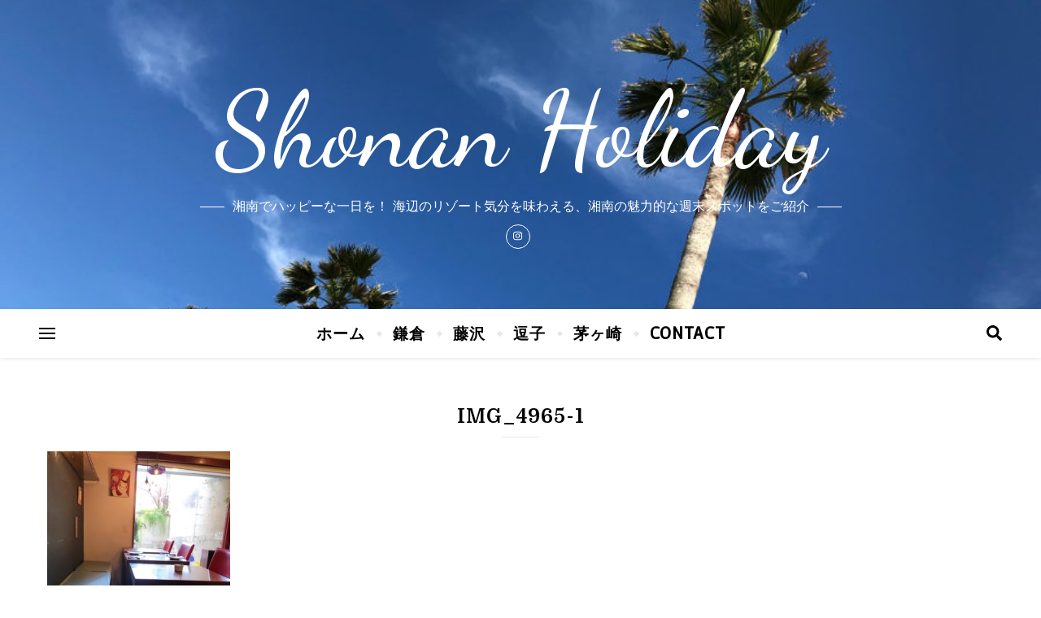

--- FILE ---
content_type: text/html; charset=UTF-8
request_url: https://shonan-holiday.jp/bistro-for-casual-french/img_4965-1/
body_size: 15541
content:
<!DOCTYPE html><html dir="ltr" lang="ja"><head>  <script>(function(w,d,s,l,i){w[l]=w[l]||[];w[l].push({'gtm.start':
new Date().getTime(),event:'gtm.js'});var f=d.getElementsByTagName(s)[0],
j=d.createElement(s),dl=l!='dataLayer'?'&l='+l:'';j.async=true;j.src=
'https://www.googletagmanager.com/gtm.js?id='+i+dl;f.parentNode.insertBefore(j,f);
})(window,document,'script','dataLayer','GTM-5DSRMVQ');</script> <meta charset="UTF-8"><meta name="viewport" content="width=device-width, initial-scale=1.0, maximum-scale=1.0, user-scalable=no" /><title>IMG_4965-1 | Shonan Holiday</title><meta name="robots" content="max-image-preview:large" /><meta name="author" content="mari"/><link rel="canonical" href="https://shonan-holiday.jp/bistro-for-casual-french/img_4965-1/" /><meta name="generator" content="All in One SEO (AIOSEO) 4.9.3" /> <script type="application/ld+json" class="aioseo-schema">{"@context":"https:\/\/schema.org","@graph":[{"@type":"BreadcrumbList","@id":"https:\/\/shonan-holiday.jp\/bistro-for-casual-french\/img_4965-1\/#breadcrumblist","itemListElement":[{"@type":"ListItem","@id":"https:\/\/shonan-holiday.jp#listItem","position":1,"name":"Home","item":"https:\/\/shonan-holiday.jp","nextItem":{"@type":"ListItem","@id":"https:\/\/shonan-holiday.jp\/bistro-for-casual-french\/img_4965-1\/#listItem","name":"IMG_4965-1"}},{"@type":"ListItem","@id":"https:\/\/shonan-holiday.jp\/bistro-for-casual-french\/img_4965-1\/#listItem","position":2,"name":"IMG_4965-1","previousItem":{"@type":"ListItem","@id":"https:\/\/shonan-holiday.jp#listItem","name":"Home"}}]},{"@type":"ItemPage","@id":"https:\/\/shonan-holiday.jp\/bistro-for-casual-french\/img_4965-1\/#itempage","url":"https:\/\/shonan-holiday.jp\/bistro-for-casual-french\/img_4965-1\/","name":"IMG_4965-1 | Shonan Holiday","inLanguage":"ja","isPartOf":{"@id":"https:\/\/shonan-holiday.jp\/#website"},"breadcrumb":{"@id":"https:\/\/shonan-holiday.jp\/bistro-for-casual-french\/img_4965-1\/#breadcrumblist"},"author":{"@id":"https:\/\/shonan-holiday.jp\/author\/mari\/#author"},"creator":{"@id":"https:\/\/shonan-holiday.jp\/author\/mari\/#author"},"datePublished":"2019-12-15T22:15:44+09:00","dateModified":"2019-12-15T22:15:44+09:00"},{"@type":"Person","@id":"https:\/\/shonan-holiday.jp\/#person","name":"mari","image":{"@type":"ImageObject","@id":"https:\/\/shonan-holiday.jp\/bistro-for-casual-french\/img_4965-1\/#personImage","url":"https:\/\/secure.gravatar.com\/avatar\/7e47a2eb498a13df6b8ac3b866b05e6332532b84b29afc44466ad18e54d0f776?s=96&d=mm&r=g","width":96,"height":96,"caption":"mari"}},{"@type":"Person","@id":"https:\/\/shonan-holiday.jp\/author\/mari\/#author","url":"https:\/\/shonan-holiday.jp\/author\/mari\/","name":"mari","image":{"@type":"ImageObject","@id":"https:\/\/shonan-holiday.jp\/bistro-for-casual-french\/img_4965-1\/#authorImage","url":"https:\/\/secure.gravatar.com\/avatar\/7e47a2eb498a13df6b8ac3b866b05e6332532b84b29afc44466ad18e54d0f776?s=96&d=mm&r=g","width":96,"height":96,"caption":"mari"}},{"@type":"WebSite","@id":"https:\/\/shonan-holiday.jp\/#website","url":"https:\/\/shonan-holiday.jp\/","name":"Shonan Holiday","description":"\u6e58\u5357\u3067\u30cf\u30c3\u30d4\u30fc\u306a\u4e00\u65e5\u3092\uff01 \u6d77\u8fba\u306e\u30ea\u30be\u30fc\u30c8\u6c17\u5206\u3092\u5473\u308f\u3048\u308b\u3001\u6e58\u5357\u306e\u9b45\u529b\u7684\u306a\u9031\u672b\u30b9\u30dd\u30c3\u30c8\u3092\u3054\u7d39\u4ecb","inLanguage":"ja","publisher":{"@id":"https:\/\/shonan-holiday.jp\/#person"}}]}</script> <link rel='dns-prefetch' href='//webfonts.xserver.jp' /><link rel='dns-prefetch' href='//fonts.googleapis.com' /><link rel='dns-prefetch' href='//pagead2.googlesyndication.com' /><link href='https://sp-ao.shortpixel.ai' rel='preconnect' /><link rel="alternate" type="application/rss+xml" title="Shonan Holiday &raquo; フィード" href="https://shonan-holiday.jp/feed/" /><link rel="alternate" type="application/rss+xml" title="Shonan Holiday &raquo; コメントフィード" href="https://shonan-holiday.jp/comments/feed/" /><link rel="alternate" title="oEmbed (JSON)" type="application/json+oembed" href="https://shonan-holiday.jp/wp-json/oembed/1.0/embed?url=https%3A%2F%2Fshonan-holiday.jp%2Fbistro-for-casual-french%2Fimg_4965-1%2F" /><link rel="alternate" title="oEmbed (XML)" type="text/xml+oembed" href="https://shonan-holiday.jp/wp-json/oembed/1.0/embed?url=https%3A%2F%2Fshonan-holiday.jp%2Fbistro-for-casual-french%2Fimg_4965-1%2F&#038;format=xml" /> <style id='wp-img-auto-sizes-contain-inline-css' type='text/css'>img:is([sizes=auto i],[sizes^="auto," i]){contain-intrinsic-size:3000px 1500px}
/*# sourceURL=wp-img-auto-sizes-contain-inline-css */</style><style id='wp-emoji-styles-inline-css' type='text/css'>img.wp-smiley, img.emoji {
		display: inline !important;
		border: none !important;
		box-shadow: none !important;
		height: 1em !important;
		width: 1em !important;
		margin: 0 0.07em !important;
		vertical-align: -0.1em !important;
		background: none !important;
		padding: 0 !important;
	}
/*# sourceURL=wp-emoji-styles-inline-css */</style><style id='wp-block-library-inline-css' type='text/css'>:root{--wp-block-synced-color:#7a00df;--wp-block-synced-color--rgb:122,0,223;--wp-bound-block-color:var(--wp-block-synced-color);--wp-editor-canvas-background:#ddd;--wp-admin-theme-color:#007cba;--wp-admin-theme-color--rgb:0,124,186;--wp-admin-theme-color-darker-10:#006ba1;--wp-admin-theme-color-darker-10--rgb:0,107,160.5;--wp-admin-theme-color-darker-20:#005a87;--wp-admin-theme-color-darker-20--rgb:0,90,135;--wp-admin-border-width-focus:2px}@media (min-resolution:192dpi){:root{--wp-admin-border-width-focus:1.5px}}.wp-element-button{cursor:pointer}:root .has-very-light-gray-background-color{background-color:#eee}:root .has-very-dark-gray-background-color{background-color:#313131}:root .has-very-light-gray-color{color:#eee}:root .has-very-dark-gray-color{color:#313131}:root .has-vivid-green-cyan-to-vivid-cyan-blue-gradient-background{background:linear-gradient(135deg,#00d084,#0693e3)}:root .has-purple-crush-gradient-background{background:linear-gradient(135deg,#34e2e4,#4721fb 50%,#ab1dfe)}:root .has-hazy-dawn-gradient-background{background:linear-gradient(135deg,#faaca8,#dad0ec)}:root .has-subdued-olive-gradient-background{background:linear-gradient(135deg,#fafae1,#67a671)}:root .has-atomic-cream-gradient-background{background:linear-gradient(135deg,#fdd79a,#004a59)}:root .has-nightshade-gradient-background{background:linear-gradient(135deg,#330968,#31cdcf)}:root .has-midnight-gradient-background{background:linear-gradient(135deg,#020381,#2874fc)}:root{--wp--preset--font-size--normal:16px;--wp--preset--font-size--huge:42px}.has-regular-font-size{font-size:1em}.has-larger-font-size{font-size:2.625em}.has-normal-font-size{font-size:var(--wp--preset--font-size--normal)}.has-huge-font-size{font-size:var(--wp--preset--font-size--huge)}.has-text-align-center{text-align:center}.has-text-align-left{text-align:left}.has-text-align-right{text-align:right}.has-fit-text{white-space:nowrap!important}#end-resizable-editor-section{display:none}.aligncenter{clear:both}.items-justified-left{justify-content:flex-start}.items-justified-center{justify-content:center}.items-justified-right{justify-content:flex-end}.items-justified-space-between{justify-content:space-between}.screen-reader-text{border:0;clip-path:inset(50%);height:1px;margin:-1px;overflow:hidden;padding:0;position:absolute;width:1px;word-wrap:normal!important}.screen-reader-text:focus{background-color:#ddd;clip-path:none;color:#444;display:block;font-size:1em;height:auto;left:5px;line-height:normal;padding:15px 23px 14px;text-decoration:none;top:5px;width:auto;z-index:100000}html :where(.has-border-color){border-style:solid}html :where([style*=border-top-color]){border-top-style:solid}html :where([style*=border-right-color]){border-right-style:solid}html :where([style*=border-bottom-color]){border-bottom-style:solid}html :where([style*=border-left-color]){border-left-style:solid}html :where([style*=border-width]){border-style:solid}html :where([style*=border-top-width]){border-top-style:solid}html :where([style*=border-right-width]){border-right-style:solid}html :where([style*=border-bottom-width]){border-bottom-style:solid}html :where([style*=border-left-width]){border-left-style:solid}html :where(img[class*=wp-image-]){height:auto;max-width:100%}:where(figure){margin:0 0 1em}html :where(.is-position-sticky){--wp-admin--admin-bar--position-offset:var(--wp-admin--admin-bar--height,0px)}@media screen and (max-width:600px){html :where(.is-position-sticky){--wp-admin--admin-bar--position-offset:0px}}

/*# sourceURL=wp-block-library-inline-css */</style><style id='global-styles-inline-css' type='text/css'>:root{--wp--preset--aspect-ratio--square: 1;--wp--preset--aspect-ratio--4-3: 4/3;--wp--preset--aspect-ratio--3-4: 3/4;--wp--preset--aspect-ratio--3-2: 3/2;--wp--preset--aspect-ratio--2-3: 2/3;--wp--preset--aspect-ratio--16-9: 16/9;--wp--preset--aspect-ratio--9-16: 9/16;--wp--preset--color--black: #000000;--wp--preset--color--cyan-bluish-gray: #abb8c3;--wp--preset--color--white: #ffffff;--wp--preset--color--pale-pink: #f78da7;--wp--preset--color--vivid-red: #cf2e2e;--wp--preset--color--luminous-vivid-orange: #ff6900;--wp--preset--color--luminous-vivid-amber: #fcb900;--wp--preset--color--light-green-cyan: #7bdcb5;--wp--preset--color--vivid-green-cyan: #00d084;--wp--preset--color--pale-cyan-blue: #8ed1fc;--wp--preset--color--vivid-cyan-blue: #0693e3;--wp--preset--color--vivid-purple: #9b51e0;--wp--preset--gradient--vivid-cyan-blue-to-vivid-purple: linear-gradient(135deg,rgb(6,147,227) 0%,rgb(155,81,224) 100%);--wp--preset--gradient--light-green-cyan-to-vivid-green-cyan: linear-gradient(135deg,rgb(122,220,180) 0%,rgb(0,208,130) 100%);--wp--preset--gradient--luminous-vivid-amber-to-luminous-vivid-orange: linear-gradient(135deg,rgb(252,185,0) 0%,rgb(255,105,0) 100%);--wp--preset--gradient--luminous-vivid-orange-to-vivid-red: linear-gradient(135deg,rgb(255,105,0) 0%,rgb(207,46,46) 100%);--wp--preset--gradient--very-light-gray-to-cyan-bluish-gray: linear-gradient(135deg,rgb(238,238,238) 0%,rgb(169,184,195) 100%);--wp--preset--gradient--cool-to-warm-spectrum: linear-gradient(135deg,rgb(74,234,220) 0%,rgb(151,120,209) 20%,rgb(207,42,186) 40%,rgb(238,44,130) 60%,rgb(251,105,98) 80%,rgb(254,248,76) 100%);--wp--preset--gradient--blush-light-purple: linear-gradient(135deg,rgb(255,206,236) 0%,rgb(152,150,240) 100%);--wp--preset--gradient--blush-bordeaux: linear-gradient(135deg,rgb(254,205,165) 0%,rgb(254,45,45) 50%,rgb(107,0,62) 100%);--wp--preset--gradient--luminous-dusk: linear-gradient(135deg,rgb(255,203,112) 0%,rgb(199,81,192) 50%,rgb(65,88,208) 100%);--wp--preset--gradient--pale-ocean: linear-gradient(135deg,rgb(255,245,203) 0%,rgb(182,227,212) 50%,rgb(51,167,181) 100%);--wp--preset--gradient--electric-grass: linear-gradient(135deg,rgb(202,248,128) 0%,rgb(113,206,126) 100%);--wp--preset--gradient--midnight: linear-gradient(135deg,rgb(2,3,129) 0%,rgb(40,116,252) 100%);--wp--preset--font-size--small: 13px;--wp--preset--font-size--medium: 20px;--wp--preset--font-size--large: 36px;--wp--preset--font-size--x-large: 42px;--wp--preset--spacing--20: 0.44rem;--wp--preset--spacing--30: 0.67rem;--wp--preset--spacing--40: 1rem;--wp--preset--spacing--50: 1.5rem;--wp--preset--spacing--60: 2.25rem;--wp--preset--spacing--70: 3.38rem;--wp--preset--spacing--80: 5.06rem;--wp--preset--shadow--natural: 6px 6px 9px rgba(0, 0, 0, 0.2);--wp--preset--shadow--deep: 12px 12px 50px rgba(0, 0, 0, 0.4);--wp--preset--shadow--sharp: 6px 6px 0px rgba(0, 0, 0, 0.2);--wp--preset--shadow--outlined: 6px 6px 0px -3px rgb(255, 255, 255), 6px 6px rgb(0, 0, 0);--wp--preset--shadow--crisp: 6px 6px 0px rgb(0, 0, 0);}:where(.is-layout-flex){gap: 0.5em;}:where(.is-layout-grid){gap: 0.5em;}body .is-layout-flex{display: flex;}.is-layout-flex{flex-wrap: wrap;align-items: center;}.is-layout-flex > :is(*, div){margin: 0;}body .is-layout-grid{display: grid;}.is-layout-grid > :is(*, div){margin: 0;}:where(.wp-block-columns.is-layout-flex){gap: 2em;}:where(.wp-block-columns.is-layout-grid){gap: 2em;}:where(.wp-block-post-template.is-layout-flex){gap: 1.25em;}:where(.wp-block-post-template.is-layout-grid){gap: 1.25em;}.has-black-color{color: var(--wp--preset--color--black) !important;}.has-cyan-bluish-gray-color{color: var(--wp--preset--color--cyan-bluish-gray) !important;}.has-white-color{color: var(--wp--preset--color--white) !important;}.has-pale-pink-color{color: var(--wp--preset--color--pale-pink) !important;}.has-vivid-red-color{color: var(--wp--preset--color--vivid-red) !important;}.has-luminous-vivid-orange-color{color: var(--wp--preset--color--luminous-vivid-orange) !important;}.has-luminous-vivid-amber-color{color: var(--wp--preset--color--luminous-vivid-amber) !important;}.has-light-green-cyan-color{color: var(--wp--preset--color--light-green-cyan) !important;}.has-vivid-green-cyan-color{color: var(--wp--preset--color--vivid-green-cyan) !important;}.has-pale-cyan-blue-color{color: var(--wp--preset--color--pale-cyan-blue) !important;}.has-vivid-cyan-blue-color{color: var(--wp--preset--color--vivid-cyan-blue) !important;}.has-vivid-purple-color{color: var(--wp--preset--color--vivid-purple) !important;}.has-black-background-color{background-color: var(--wp--preset--color--black) !important;}.has-cyan-bluish-gray-background-color{background-color: var(--wp--preset--color--cyan-bluish-gray) !important;}.has-white-background-color{background-color: var(--wp--preset--color--white) !important;}.has-pale-pink-background-color{background-color: var(--wp--preset--color--pale-pink) !important;}.has-vivid-red-background-color{background-color: var(--wp--preset--color--vivid-red) !important;}.has-luminous-vivid-orange-background-color{background-color: var(--wp--preset--color--luminous-vivid-orange) !important;}.has-luminous-vivid-amber-background-color{background-color: var(--wp--preset--color--luminous-vivid-amber) !important;}.has-light-green-cyan-background-color{background-color: var(--wp--preset--color--light-green-cyan) !important;}.has-vivid-green-cyan-background-color{background-color: var(--wp--preset--color--vivid-green-cyan) !important;}.has-pale-cyan-blue-background-color{background-color: var(--wp--preset--color--pale-cyan-blue) !important;}.has-vivid-cyan-blue-background-color{background-color: var(--wp--preset--color--vivid-cyan-blue) !important;}.has-vivid-purple-background-color{background-color: var(--wp--preset--color--vivid-purple) !important;}.has-black-border-color{border-color: var(--wp--preset--color--black) !important;}.has-cyan-bluish-gray-border-color{border-color: var(--wp--preset--color--cyan-bluish-gray) !important;}.has-white-border-color{border-color: var(--wp--preset--color--white) !important;}.has-pale-pink-border-color{border-color: var(--wp--preset--color--pale-pink) !important;}.has-vivid-red-border-color{border-color: var(--wp--preset--color--vivid-red) !important;}.has-luminous-vivid-orange-border-color{border-color: var(--wp--preset--color--luminous-vivid-orange) !important;}.has-luminous-vivid-amber-border-color{border-color: var(--wp--preset--color--luminous-vivid-amber) !important;}.has-light-green-cyan-border-color{border-color: var(--wp--preset--color--light-green-cyan) !important;}.has-vivid-green-cyan-border-color{border-color: var(--wp--preset--color--vivid-green-cyan) !important;}.has-pale-cyan-blue-border-color{border-color: var(--wp--preset--color--pale-cyan-blue) !important;}.has-vivid-cyan-blue-border-color{border-color: var(--wp--preset--color--vivid-cyan-blue) !important;}.has-vivid-purple-border-color{border-color: var(--wp--preset--color--vivid-purple) !important;}.has-vivid-cyan-blue-to-vivid-purple-gradient-background{background: var(--wp--preset--gradient--vivid-cyan-blue-to-vivid-purple) !important;}.has-light-green-cyan-to-vivid-green-cyan-gradient-background{background: var(--wp--preset--gradient--light-green-cyan-to-vivid-green-cyan) !important;}.has-luminous-vivid-amber-to-luminous-vivid-orange-gradient-background{background: var(--wp--preset--gradient--luminous-vivid-amber-to-luminous-vivid-orange) !important;}.has-luminous-vivid-orange-to-vivid-red-gradient-background{background: var(--wp--preset--gradient--luminous-vivid-orange-to-vivid-red) !important;}.has-very-light-gray-to-cyan-bluish-gray-gradient-background{background: var(--wp--preset--gradient--very-light-gray-to-cyan-bluish-gray) !important;}.has-cool-to-warm-spectrum-gradient-background{background: var(--wp--preset--gradient--cool-to-warm-spectrum) !important;}.has-blush-light-purple-gradient-background{background: var(--wp--preset--gradient--blush-light-purple) !important;}.has-blush-bordeaux-gradient-background{background: var(--wp--preset--gradient--blush-bordeaux) !important;}.has-luminous-dusk-gradient-background{background: var(--wp--preset--gradient--luminous-dusk) !important;}.has-pale-ocean-gradient-background{background: var(--wp--preset--gradient--pale-ocean) !important;}.has-electric-grass-gradient-background{background: var(--wp--preset--gradient--electric-grass) !important;}.has-midnight-gradient-background{background: var(--wp--preset--gradient--midnight) !important;}.has-small-font-size{font-size: var(--wp--preset--font-size--small) !important;}.has-medium-font-size{font-size: var(--wp--preset--font-size--medium) !important;}.has-large-font-size{font-size: var(--wp--preset--font-size--large) !important;}.has-x-large-font-size{font-size: var(--wp--preset--font-size--x-large) !important;}
/*# sourceURL=global-styles-inline-css */</style><style id='classic-theme-styles-inline-css' type='text/css'>/*! This file is auto-generated */
.wp-block-button__link{color:#fff;background-color:#32373c;border-radius:9999px;box-shadow:none;text-decoration:none;padding:calc(.667em + 2px) calc(1.333em + 2px);font-size:1.125em}.wp-block-file__button{background:#32373c;color:#fff;text-decoration:none}
/*# sourceURL=/wp-includes/css/classic-themes.min.css */</style><link rel='stylesheet' id='contact-form-7-css' href='https://shonan-holiday.jp/wp-content/cache/autoptimize/css/autoptimize_single_64ac31699f5326cb3c76122498b76f66.css?ver=6.1.4' type='text/css' media='all' /><link rel='stylesheet' id='bard-style-css' href='https://shonan-holiday.jp/wp-content/cache/autoptimize/css/autoptimize_single_02d7ee7010c446a196175a1bcd656938.css?ver=2.4.3' type='text/css' media='all' /><link rel='stylesheet' id='bard-responsive-css' href='https://shonan-holiday.jp/wp-content/cache/autoptimize/css/autoptimize_single_7f0e38199626b37719306e1c853a721a.css?ver=2.4.3' type='text/css' media='all' /><link rel='stylesheet' id='fontello-css' href='https://shonan-holiday.jp/wp-content/cache/autoptimize/css/autoptimize_single_2e70b10a247fa89cf53186dffd868f59.css?ver=2.4.3' type='text/css' media='all' /><link rel='stylesheet' id='slick-css' href='https://shonan-holiday.jp/wp-content/cache/autoptimize/css/autoptimize_single_47259f3148f6fac9b7f4cb753dcf65ca.css?ver=6.9' type='text/css' media='all' /><link rel='stylesheet' id='scrollbar-css' href='https://shonan-holiday.jp/wp-content/cache/autoptimize/css/autoptimize_single_07ac8b23a4c17759d5105fc7c446ae01.css?ver=6.9' type='text/css' media='all' /><link rel='stylesheet' id='bard_enqueue_Dancing_Script-css' href='https://fonts.googleapis.com/css?family=Dancing+Script%3A100%2C200%2C300%2C400%2C400i%2C500%2C600%2C700%2C800%2C900&#038;ver=1.0.0' type='text/css' media='all' /><link rel='stylesheet' id='bard_enqueue_Convergence-css' href='https://fonts.googleapis.com/css?family=Convergence%3A100%2C200%2C300%2C400%2C400i%2C500%2C600%2C700%2C800%2C900&#038;ver=1.0.0' type='text/css' media='all' /><link rel='stylesheet' id='bard_enqueue_Domine-css' href='https://fonts.googleapis.com/css?family=Domine%3A100%2C200%2C300%2C400%2C400i%2C500%2C600%2C700%2C800%2C900&#038;ver=1.0.0' type='text/css' media='all' /> <script type="text/javascript" src="https://shonan-holiday.jp/wp-includes/js/jquery/jquery.min.js?ver=3.7.1" id="jquery-core-js"></script> <script type="text/javascript" src="https://shonan-holiday.jp/wp-includes/js/jquery/jquery-migrate.min.js?ver=3.4.1" id="jquery-migrate-js"></script> <script type="text/javascript" src="https://webfonts.xserver.jp/js/xserver.js?ver=1.2.4" id="typesquare_std-js"></script> <link rel="https://api.w.org/" href="https://shonan-holiday.jp/wp-json/" /><link rel="alternate" title="JSON" type="application/json" href="https://shonan-holiday.jp/wp-json/wp/v2/media/2374" /><link rel="EditURI" type="application/rsd+xml" title="RSD" href="https://shonan-holiday.jp/xmlrpc.php?rsd" /><meta name="generator" content="WordPress 6.9" /><link rel='shortlink' href='https://shonan-holiday.jp/?p=2374' /><meta name="generator" content="Site Kit by Google 1.74.0" /><meta property="og:image" content="https://shonan-holiday.jp/wp-content/uploads/2019/04/cropped-Honeyview_IMG_2073-2-8.jpg"/><meta property="og:title" content="IMG_4965-1"/><meta property="og:description" content="" /><meta property="og:url" content="https://shonan-holiday.jp/bistro-for-casual-french/img_4965-1/"/><meta property="og:type" content="website"><meta property="og:locale" content="ja" /><meta property="og:site_name" content="Shonan Holiday"/><style id="bard_dynamic_css">#top-bar,#top-menu .sub-menu {background-color: #ffffff;}#top-bar a {color: #000000;}#top-menu .sub-menu,#top-menu .sub-menu a {border-color: rgba(0,0,0, 0.05);}#top-bar a:hover,#top-bar li.current-menu-item > a,#top-bar li.current-menu-ancestor > a,#top-bar .sub-menu li.current-menu-item > a,#top-bar .sub-menu li.current-menu-ancestor > a {color: #00a9ff;}.header-logo a,.site-description,.header-socials-icon {color: #ffffff;}.site-description:before,.site-description:after {background: #ffffff;}.header-logo a:hover,.header-socials-icon:hover {color: #ffffff;}.entry-header {background-color: #ffffff;}#main-nav,#main-menu .sub-menu,#main-nav #s {background-color: #ffffff;}#main-nav a,#main-nav .svg-inline--fa,#main-nav #s {color: #000000;}.main-nav-sidebar div span,.mobile-menu-btn span,.btn-tooltip {background-color: #000000;}.btn-tooltip:before {border-top-color: #000000;}#main-nav {box-shadow: 0px 1px 5px rgba(0,0,0, 0.1);}#main-menu .sub-menu,#main-menu .sub-menu a {border-color: rgba(0,0,0, 0.05);}#main-nav #s::-webkit-input-placeholder { /* Chrome/Opera/Safari */color: rgba(0,0,0, 0.7);}#main-nav #s::-moz-placeholder { /* Firefox 19+ */color: rgba(0,0,0, 0.7);}#main-nav #s:-ms-input-placeholder { /* IE 10+ */color: rgba(0,0,0, 0.7);}#main-nav #s:-moz-placeholder { /* Firefox 18- */color: rgba(0,0,0, 0.7);}#main-nav a:hover,#main-nav .svg-inline--fa:hover,#main-nav li.current-menu-item > a,#main-nav li.current-menu-ancestor > a,#main-nav .sub-menu li.current-menu-item > a,#main-nav .sub-menu li.current-menu-ancestor > a {color: #00a9ff;}.main-nav-sidebar:hover div span {background-color: #00a9ff;}/* Background */.sidebar-alt,.main-content,.featured-slider-area,#featured-links,.page-content select,.page-content input,.page-content textarea,.page-content #featured-links h6 {background-color: #ffffff;}.featured-link .cv-inner {border-color: rgba(255,255,255, 0.4);}.featured-link:hover .cv-inner {border-color: rgba(255,255,255, 0.8);}.bard_promo_box_widget h6 {background-color: #ffffff;}.bard_promo_box_widget .promo-box:after{border-color: #ffffff;}/* Text */.page-content,.page-content select,.page-content input,.page-content textarea,.page-content .bard-widget a,.bard_promo_box_widget h6 {color: #464646;}/* Title */.page-content h1,.page-content h1,.page-content h2,.page-content h3,.page-content h4,.page-content h5,.page-content h6,.page-content .post-title a,.page-content .post-author a,.page-content .author-description h3 a,.page-content .related-posts h5 a,.page-content .blog-pagination .previous-page a,.page-content .blog-pagination .next-page a,blockquote,.page-content .post-share a,.page-content .comment-author,.page-content .read-more a {color: #030303;}.sidebar-alt-close-btn span,.widget_mc4wp_form_widget .widget-title h4:after,.widget_wysija .widget-title h4:after {background-color: #030303;}.page-content .read-more a:hover,.page-content .post-title a:hover {color: rgba(3,3,3, 0.75);}/* Meta */.page-content .post-author,.page-content .post-meta,.page-content .post-meta a,.page-content .related-post-date,.page-content .comment-meta a,.page-content .author-share a,.page-content .post-tags a,.page-content .tagcloud a,.widget_categories li,.widget_archive li,.bard-subscribe-text p,.rpwwt-post-author,.rpwwt-post-categories,.rpwwt-post-date,.rpwwt-post-comments-number,.single-navigation span,.comment-notes {color: #a1a1a1;}.page-content input::-webkit-input-placeholder { /* Chrome/Opera/Safari */color: #a1a1a1;}.page-content input::-moz-placeholder { /* Firefox 19+ */color: #a1a1a1;}.page-content input:-ms-input-placeholder { /* IE 10+ */color: #a1a1a1;}.page-content input:-moz-placeholder { /* Firefox 18- */color: #a1a1a1;}/* Accent */.page-content a,.post-categories,#page-wrap .bard-widget.widget_text a,#page-wrap .bard-widget.bard_author_widget a,.scrolltop,.required {color: #00a9ff;}/* Disable TMP.page-content .elementor a,.page-content .elementor a:hover {color: inherit;}*/.page-content .widget-title h4 {border-top-color: #00a9ff; }.ps-container > .ps-scrollbar-y-rail > .ps-scrollbar-y,.read-more a:after {background: #00a9ff;}.page-content a:hover,.scrolltop:hover {color: rgba(0,169,255, 0.8);}blockquote {border-color: #00a9ff;}.slide-caption {color: #ffffff;background: #00a9ff;}.page-content .wprm-rating-star svg polygon {stroke: #00a9ff;}.page-content .wprm-rating-star-full svg polygon,.page-content .wprm-comment-rating svg path,.page-content .comment-form-wprm-rating svg path{fill: #00a9ff;}/* Selection */::-moz-selection {color: #ffffff;background: #00a9ff;}::selection {color: #ffffff;background: #00a9ff;}/* Border */.page-content .post-footer,.blog-list-style,.page-content .author-description,.page-content .single-navigation,.page-content .related-posts,.page-content .entry-comments,.widget-title h4,.page-content .bard-widget li,.page-content #wp-calendar,.page-content #wp-calendar caption,.page-content #wp-calendar tbody td,.page-content .widget_nav_menu li a,.page-content .widget_pages li a,.page-content .tagcloud a,.page-content select,.page-content input,.page-content textarea,.post-tags a,.gallery-caption,.wp-caption-text,table tr,table th,table td,pre,.page-content .wprm-recipe-instruction,.page-content .social-icons a {border-color: #e8e8e8;}.page-content .wprm-recipe {box-shadow: 0 0 3px 1px #e8e8e8;}hr,.border-divider,#main-menu > li:after {background-color: #e8e8e8;}.sticky,.bard-widget.widget_mc4wp_form_widget,.bard-widget.widget_wysija,.wprm-recipe-details-container,.wprm-recipe-notes-container p {background-color: #f6f6f6;}/* Buttons */.widget_search .svg-fa-wrap,.widget_search #searchsubmit,.page-content input.submit,.page-content .blog-pagination.numeric a,.page-content .blog-pagination.load-more a,.page-content .post-password-form input[type="submit"],.page-content .wpcf7 [type="submit"],.page-content .wprm-recipe-print,.page-content .wprm-jump-to-recipe-shortcode,.page-content .wprm-print-recipe-shortcode {color: #ffffff;background-color: #333333;}.page-content input.submit:hover,.page-content .blog-pagination.numeric a:hover,.page-content .blog-pagination.numeric span,.page-content .blog-pagination.load-more a:hover,.page-content .widget_mc4wp_form_widget input[type="submit"],.page-content .widget_wysija input[type="submit"],.page-content .post-password-form input[type="submit"]:hover,.page-content .wpcf7 [type="submit"]:hover,.page-content .wprm-recipe-print:hover,.page-content .wprm-jump-to-recipe-shortcode:hover,.page-content .wprm-print-recipe-shortcode:hover {color: #ffffff;background-color: #00a9ff;}/* Image Overlay */.image-overlay,#infscr-loading,.page-content h4.image-overlay,.image-overlay a,.page-content .image-overlay a,#featured-slider .slider-dots,.header-slider-dots {color: #ffffff;}.header-slider-dots .slick-active,.entry-header-slider .slick-arrow,.post-slider .slick-arrow,#featured-slider .slick-arrow,.slider-title:after {background: #ffffff;}.image-overlay,#infscr-loading,.page-content h4.image-overlay {background-color: rgba(73,73,73, 0.3);}/* Background */#page-footer,#page-footer select,#page-footer input,#page-footer textarea {background-color: #ffffff;}.footer-socials,.footer-widgets,.instagram-title h4 {background-color: #000000;}/* Text */#page-footer,#page-footer a,#page-footer select,#page-footer input,#page-footer textarea {color: #ffffff;}/* Title */#page-footer h1,#page-footer h2,#page-footer h3,#page-footer h4,#page-footer h5,#page-footer h6,#page-footer .footer-socials a {color: #ffffff;}/* Accent */#page-footer a:hover,#page-footer .copyright-info a:hover,#page-footer .footer-menu-container a:hover {color: #00a9ff;}/* Border */#page-footer a,.alt-widget-title,#page-footer .bard-widget li,#page-footer #wp-calendar,#page-footer #wp-calendar caption,#page-footer #wp-calendar th,#page-footer #wp-calendar td,#page-footer .widget_nav_menu li a,#page-footer .social-icons a,#page-footer select,#page-footer input,#page-footer textarea,.footer-widgets {border-color: #e8e8e8;}#page-footer hr {background-color: #e8e8e8;}/* Copyright */.footer-copyright {background-color: #f6f6f6;}.copyright-info,#page-footer .copyright-info a,.footer-menu-container,#page-footer .footer-menu-container a {color: #a1a1a1;}.bard-preloader-wrap {background-color: #ffffff;}@media screen and ( max-width: 768px ) {#featured-links {display: none;}}@media screen and ( max-width: 640px ) {.related-posts {display: none;}}.header-logo a {font-family: 'Dancing Script';font-size: 130px;line-height: 160px;letter-spacing: 0px;font-weight: 100;}.header-logo .site-description {font-size: 16px;}#top-menu li a {font-family: 'Convergence';font-size: 16px;line-height: 50px;letter-spacing: 1px;font-weight: 600;}.top-bar-socials a {font-size: 16px;line-height: 50px;}#top-bar .mobile-menu-btn {line-height: 50px;}#top-menu .sub-menu > li > a {font-size: 14px;line-height: 3.7;letter-spacing: 0.8px;}@media screen and ( max-width: 979px ) {.top-bar-socials {float: none !important;}.top-bar-socials a {line-height: 40px !important;}}#main-menu li a {font-family: 'Convergence';font-size: 19px;line-height: 60px;letter-spacing: 1px;font-weight: 600;}#mobile-menu li {font-family: 'Convergence';font-size: 19px;line-height: 3.6;letter-spacing: 1px;font-weight: 600;}.main-nav-search,.main-nav-socials-trigger {line-height: 60px;font-size: 19px;}#main-nav #s {font-size: 19px;line-height: 61px;}#main-menu li.menu-item-has-children>a:after {font-size: 19px;}#main-nav {min-height:60px;}.main-nav-sidebar,.random-post-btn {height:60px;}#main-menu .sub-menu > li > a,#mobile-menu .sub-menu > li {font-size: 17px;line-height: 3.5;letter-spacing: 1px;}.mobile-menu-btn {font-size: 21px;line-height: 60px;}.main-nav-socials a {font-size: 17px;line-height: 60px;}.random-post-btn {font-size: 21px;line-height: 60px;}#top-menu li a,#main-menu li a,#mobile-menu li {text-transform: uppercase;}.main-nav-sidebar div span {width: 20px;margin-bottom: 4px;}#wp-calendar thead th,#wp-calendar caption,h1,h2,h3,h4,h5,h6,#reply-title,#reply-title a,.comments-area #submit,.blog-pagination {font-family: 'Domine';}/* font size 34px */h1 {font-size: 37px;}/* font size 30px */h2 {font-size: 33px;}/* font size 26px */h3 {font-size: 29px;}/* font size 22px */h4 {font-size: 25px;}/* font size 18px */h5,.page-content .wprm-recipe-name,.page-content .wprm-recipe-header {font-size: 21px;}/* font size 14px */h6 {font-size: 17px;}/* font size 31px */.slider-title {font-size: 34px;line-height: 46px;letter-spacing: 1.9px;}/* font size 14px */.category-description h3,.author-description h3,.related-posts h3,#reply-title,#reply-title a,.comment-title h2,.comment-title,.bard_author_widget h3,.alt-widget-title h4 {font-size: 17px;}/* font size 13px */.single-navigation > div h5,.comment-author {font-size: 15px;}/* font size 12px */.widget-title h4 {font-size: 14px;}.post-title,.page-title,.woocommerce div.product .product_title,.woocommerce ul.products li.product .woocommerce-loop-category__title,.woocommerce ul.products li.product .woocommerce-loop-product__title,.woocommerce ul.products li.product h3 {line-height: 31px;}.blog-classic-style .post-title,.single .post-title,.page-title {font-size: 25px;}@media screen and ( max-width: 640px ) {.blog-classic-style .post-title {font-size: 19px;}}.blog-list-style .post-title,.blog-grid-style .post-title {font-size: 19px;}/* letter spacing 1px */.blog-list-style .post-title,.blog-grid-style .post-title.single-navigation > div h5,.alt-widget-title h4 {letter-spacing: 1.5px;}/* letter spacing 0.5px */.post-title,.page-title,.widget-title h4,.category-description h3,.author-description h3,.related-posts h3,#reply-title,#reply-title a,.comment-title h2,.comment-title,.bard_author_widget h3,.comment-author {letter-spacing: 1px;}/* font weight */h1,h2,h3,h4,h5,h6,#reply-title {font-weight: 600;}.slider-title,.post-title,.page-title,.woocommerce div.product .product_title,.woocommerce ul.products li.product .woocommerce-loop-category__title,.woocommerce ul.products li.product .woocommerce-loop-product__title,.woocommerce ul.products li.product h3 {font-style: normal;}.slider-title,.post-title,.page-title,.woocommerce div.product .product_title,.woocommerce ul.products li.product .woocommerce-loop-category__title,.woocommerce ul.products li.product .woocommerce-loop-product__title,.woocommerce ul.products li.product h3 {text-transform: uppercase;}body,.header-logo .site-description,#featured-links h6,.bard_promo_box_widget h6,.instagram-title h4,input,textarea,select,.bard-subscribe-text h4,.widget_wysija_cont .updated,.widget_wysija_cont .error,.widget_wysija_cont .xdetailed-errors,#infscr-loading {font-family: 'Convergence';}body {font-size: 19px;line-height: 25px;font-weight: 400;}/* letter spacing 0 */body,.widget_recent_comments li,.widget_meta li,.widget_recent_comments li,.widget_pages > ul > li,.widget_archive li,.widget_categories > ul > li,.widget_recent_entries ul li,.widget_nav_menu li,.related-post-date,.post-media .image-overlay a,.rpwwt-post-title {letter-spacing: 0px;}/* letter spacing 0.5 + */.post-media .image-overlay span {letter-spacing: 0.5px;}/* letter spacing 1 + */#main-nav #searchform input,.instagram-title h4,.bard-subscribe-text h4,.page-404 p,#wp-calendar caption,.related-posts h5 a {letter-spacing: 1px;}/* letter spacing 1.5 + */#featured-links h6,.bard_promo_box_widget h6,.comments-area #submit,.page-content .blog-pagination.default .previous-page a,.page-content .blog-pagination.default .next-page a {letter-spacing: 1.5px;}/* letter spacing 2 + */.tagcloud a,.widget_mc4wp_form_widget input[type='submit'],.widget_wysija input[type='submit'],.slider-read-more a,.read-more a,.blog-pagination a,.blog-pagination span {letter-spacing: 2px;}.post-categories a {letter-spacing: 1.7px;}/* font size 18px */.post-media .image-overlay p,.post-media .image-overlay a {font-size: 21px;}/* font size 16px */blockquote {font-size: 20px;}/* font size 14px */.single .post-footer,.blog-classic-style .post-footer,input,textarea,select,.wp-caption-text,.author-share a,#featured-links h6,.bard_promo_box_widget h6,#wp-calendar,.instagram-title h4,.footer-socials a,.comment-notes,.widget_search .svg-fa-wrap {font-size: 17px;}/* font size 13px */.slider-categories,.slider-read-more a,.blog-grid-style .post-footer,.post-meta,.read-more a,.blog-pagination a,.blog-pagination span,.rpwwt-post-author,.rpwwt-post-categories,.rpwwt-post-date,.rpwwt-post-comments-number,.footer-socials-icon,.copyright-info,.footer-menu-container,.comment-reply-link {font-size: 16px;}/* font size 12px */.post-categories a,.post-tags a,.widget_recent_entries ul li span,#wp-calendar caption,#wp-calendar tfoot #prev a,#wp-calendar tfoot #next a,.related-posts h5 a,.related-post-date,.page-content .blog-pagination.default .previous-page a,.page-content .blog-pagination.default .next-page a {font-size: 15px;}/* font size 11px */.comment-meta,.tagcloud a,.single-navigation span,.comments-area #submit {font-size: 14px !important;}.boxed-wrapper {max-width: 1260px;}.sidebar-alt {max-width: 310px;left: -310px; padding: 85px 35px 0px;}.sidebar-left,.sidebar-right {width: 270px;}[data-layout*="rsidebar"] .main-container,[data-layout*="lsidebar"] .main-container {float: left;width: calc(100% - 270px);width: -webkit-calc(100% - 270px);}[data-layout*="lrsidebar"] .main-container {width: calc(100% - 540px);width: -webkit-calc(100% - 540px);}[data-layout*="fullwidth"] .main-container {width: 100%;}#top-bar > div,#main-nav > div,#featured-links,.main-content,.page-footer-inner,.featured-slider-area.boxed-wrapper {padding-left: 48px;padding-right: 48px;}@media screen and ( max-width: 1050px ) {.sidebar-left,.sidebar-right {width: 100% !important;padding: 0 !important;}.sidebar-left-wrap,.sidebar-right-wrap,.footer-widgets .bard-widget {float: none !important;width: 65% !important;margin-left: auto !important;margin-right: auto !important;}.main-container {width: 100% !important;}}@media screen and ( max-width: 980px ) {.blog-grid-style {width: calc((100% - 30px ) / 2) !important;width: -webkit-calc((100% - 30px ) / 2) !important;margin-right: 30px;}}@media screen and ( max-width: 640px ) {.blog-grid-style {width: 100% !important;margin-right: 0 !important;}}#top-menu {float: left;}.top-bar-socials {float: right;}@media screen and ( max-width: 979px ) {.top-bar-socials {float: none !important;}.top-bar-socials a {line-height: 40px !important;}}.entry-header {height: 380px;background-size: cover;}.entry-header-slider div {height: 380px;}.entry-header {background-position: center center;}.header-logo {padding-top: 80px;}.logo-img {max-width: 640px;}@media screen and (max-width: 880px) {.logo-img { max-width: 300px;}}#main-nav {text-align: center;}.main-nav-icons.main-nav-socials-mobile {left: 48px;}.main-nav-socials-trigger {position: absolute;top: 0px;left: 48px;}.main-nav-buttons + .main-nav-socials-trigger {left: 88px;}.main-nav-buttons {position: absolute;top: 0px;left: 48px;z-index: 1;}.main-nav-icons {position: absolute;top: 0px;right: 48px;z-index: 2;}#featured-slider.boxed-wrapper {max-width: 1280px;}.slider-item-bg {height: 260px;}#featured-links .featured-link {margin-right: 25px;}#featured-links .featured-link:last-of-type {margin-right: 0;}#featured-links .featured-link {width: calc( (100% - 50px) / 3 - 1px);width: -webkit-calc( (100% - 50px) / 3 - 1px);}.featured-link:nth-child(4) .cv-inner {display: none;}.featured-link:nth-child(5) .cv-inner {display: none;}.blog-grid > li,.main-container .featured-slider-area {margin-bottom: 32px;}@media screen and ( min-width: 979px ) {[data-layout*="col2"] .blog-classic-style:nth-last-of-type(-n+1),[data-layout*="list"] .blog-list-style:nth-last-of-type(-n+1) {margin-bottom: 0;}[data-layout*="col2"] .blog-grid-style:nth-last-of-type(-n+2) { margin-bottom: 0;}[data-layout*="col3"] .blog-grid-style:nth-last-of-type(-n+3) { margin-bottom: 0;}[data-layout*="col4"] .blog-grid-style:nth-last-of-type(-n+4) { margin-bottom: 0;}}@media screen and ( min-width: 979px ) {[data-layout*="col2"] .blog-classic-style:nth-last-of-type(-n+1),[data-layout*="list"] .blog-list-style:nth-last-of-type(-n+1) {margin-bottom: 0;}[data-layout*="col2"] .blog-grid-style:nth-last-of-type(-n+2) { margin-bottom: 0;}[data-layout*="col3"] .blog-grid-style:nth-last-of-type(-n+3) { margin-bottom: 0;}[data-layout*="col4"] .blog-grid-style:nth-last-of-type(-n+4) { margin-bottom: 0;}}@media screen and ( max-width: 640px ) {.blog-grid > li:nth-last-of-type(-n+1) {margin-bottom: 0;}}.blog-grid-style {display: inline-block;vertical-align: top;margin-right: 30px;}[data-layout*="col2"] .blog-grid-style {width: calc((100% - 30px ) / 2 - 1px);width: -webkit-calc((100% - 30px ) / 2 - 1px);}[data-layout*="col3"] .blog-grid-style {width: calc((100% - 2 * 30px ) / 3 - 2px);width: -webkit-calc((100% - 2 * 30px ) / 3 - 2px);}[data-layout*="col4"] .blog-grid-style {width: calc((100% - 3 * 30px ) / 4 - 1px);width: -webkit-calc((100% - 3 * 30px ) / 4 - 1px);}[data-layout*="rsidebar"] .sidebar-right {padding-left: 30px;}[data-layout*="lsidebar"] .sidebar-left {padding-right: 30px;}[data-layout*="lrsidebar"] .sidebar-right {padding-left: 30px;}[data-layout*="lrsidebar"] .sidebar-left {padding-right: 30px;}@media screen and ( min-width: 1050px ) {[data-layout*="col4"] .blog-grid-style:nth-of-type(4n+4) {margin-right: 0;}}@media screen and ( max-width: 1050px ) and ( min-width: 979px ) {[data-layout*="col4"] .blog-grid-style:nth-of-type(3n+3) {margin-right: 0;}}@media screen and ( min-width: 979px ) {[data-layout*="col2"] .blog-grid-style:nth-of-type(2n+2),[data-layout*="col3"] .blog-grid-style:nth-of-type(3n+3) {margin-right: 0;}}@media screen and ( max-width: 979px ) {[data-layout*="col2"] .blog-grid-style:nth-of-type(2n),[data-layout*="col3"] .blog-grid-style:nth-of-type(2n),[data-layout*="col4"] .blog-grid-style:nth-of-type(2n) {margin-right: 0;}}.blog-grid .post-header,.blog-list-style .read-more,.blog-list-style .post-share {text-align: center;}p.has-drop-cap:not(:focus)::first-letter {float: left;margin: 6px 9px 0 -1px;font-family: 'Domine';font-weight: normal;font-style: normal;font-size: 81px;line-height: 65px;text-align: center;text-transform: uppercase;color: #030303;}@-moz-document url-prefix() {p.has-drop-cap:not(:focus)::first-letter {margin-top: 10px !important;}}.page [data-dropcaps*='yes'] .post-content > p:first-of-type:first-letter {float: left;margin: 0px 12px 0 0;font-family: 'Domine';font-style: normal;font-size: 80px;line-height: 65px;text-align: center;text-transform: uppercase;color: #030303;}@-moz-document url-prefix() {.page [data-dropcaps*='yes'] .post-content > p:first-of-type:first-letter {margin-top: 10px !important;}}.footer-widgets .page-footer-inner > .bard-widget {width: 30%;margin-right: 5%;}.footer-widgets .page-footer-inner > .bard-widget:nth-child(3n+3) {margin-right: 0;}.footer-widgets .page-footer-inner > .bard-widget:nth-child(3n+4) {clear: both;}.cssload-box-loading{width:37px;height:37px;margin:auto;position:absolute;left:0;right:0;top:0;bottom:0}.cssload-box-loading:before{content:"";width:37px;height:4px;background:#00a9ff;opacity:.1;position:absolute;top:44px;left:0;border-radius:50%;animation:shadow .58s linear infinite;-o-animation:shadow .58s linear infinite;-ms-animation:shadow .58s linear infinite;-webkit-animation:shadow .58s linear infinite;-moz-animation:shadow .58s linear infinite}.cssload-box-loading:after{content:"";width:37px;height:37px;background:#00a9ff;position:absolute;top:0;left:0;border-radius:2px;animation:cssload-animate .58s linear infinite;-o-animation:cssload-animate .58s linear infinite;-ms-animation:cssload-animate .58s linear infinite;-webkit-animation:cssload-animate .58s linear infinite;-moz-animation:cssload-animate .58s linear infinite}@keyframes cssload-animate{17%{border-bottom-right-radius:2px}25%{transform:translateY(7px) rotate(22.5deg)}50%{transform:translateY(13px) scale(1,0.9) rotate(45deg);border-bottom-right-radius:30px}75%{transform:translateY(7px) rotate(67.5deg)}100%{transform:translateY(0) rotate(90deg)}}@-o-keyframes cssload-animate{17%{border-bottom-right-radius:2px}25%{-o-transform:translateY(7px) rotate(22.5deg)}50%{-o-transform:translateY(13px) scale(1,0.9) rotate(45deg);border-bottom-right-radius:30px}75%{-o-transform:translateY(7px) rotate(67.5deg)}100%{-o-transform:translateY(0) rotate(90deg)}}@-ms-keyframes cssload-animate{17%{border-bottom-right-radius:2px}25%{-ms-transform:translateY(7px) rotate(22.5deg)}50%{-ms-transform:translateY(13px) scale(1,0.9) rotate(45deg);border-bottom-right-radius:30px}75%{-ms-transform:translateY(7px) rotate(67.5deg)}100%{-ms-transform:translateY(0) rotate(90deg)}}@-webkit-keyframes cssload-animate{17%{border-bottom-right-radius:2px}25%{-webkit-transform:translateY(7px) rotate(22.5deg)}50%{-webkit-transform:translateY(13px) scale(1,0.9) rotate(45deg);border-bottom-right-radius:30px}75%{-webkit-transform:translateY(7px) rotate(67.5deg)}100%{-webkit-transform:translateY(0) rotate(90deg)}}@-moz-keyframes cssload-animate{17%{border-bottom-right-radius:2px}25%{-moz-transform:translateY(7px) rotate(22.5deg)}50%{-moz-transform:translateY(13px) scale(1,0.9) rotate(45deg);border-bottom-right-radius:30px}75%{-moz-transform:translateY(7px) rotate(67.5deg)}100%{-moz-transform:translateY(0) rotate(90deg)}}@keyframes shadow{0%,100%{transform:scale(1,1)}50%{transform:scale(1.2,1)}}@-o-keyframes shadow{0%,100%{-o-transform:scale(1,1)}50%{-o-transform:scale(1.2,1)}}@-ms-keyframes shadow{0%,100%{-ms-transform:scale(1,1)}50%{-ms-transform:scale(1.2,1)}}@-webkit-keyframes shadow{0%,100%{-webkit-transform:scale(1,1)}50%{-webkit-transform:scale(1.2,1)}}@-moz-keyframes shadow{0%,100%{-moz-transform:scale(1,1)}50%{-moz-transform:scale(1.2,1)}}</style><style id="bard_predefined_custom_css"></style><meta name="google-adsense-platform-account" content="ca-host-pub-2644536267352236"><meta name="google-adsense-platform-domain" content="sitekit.withgoogle.com"> <style type="text/css" id="custom-background-css">body.custom-background { background-color: #ffffff; }</style> <script type="text/javascript" async="async" src="https://pagead2.googlesyndication.com/pagead/js/adsbygoogle.js?client=ca-pub-1117860634937349" crossorigin="anonymous"></script> <link rel="icon" href="https://sp-ao.shortpixel.ai/client/to_webp,q_glossy,ret_img,w_32,h_32/https://shonan-holiday.jp/wp-content/uploads/2019/03/cropped-3-32x32.jpeg" sizes="32x32" /><link rel="icon" href="https://sp-ao.shortpixel.ai/client/to_webp,q_glossy,ret_img,w_192,h_192/https://shonan-holiday.jp/wp-content/uploads/2019/03/cropped-3-192x192.jpeg" sizes="192x192" /><link rel="apple-touch-icon" href="https://sp-ao.shortpixel.ai/client/to_webp,q_glossy,ret_img,w_180,h_180/https://shonan-holiday.jp/wp-content/uploads/2019/03/cropped-3-180x180.jpeg" /><meta name="msapplication-TileImage" content="https://shonan-holiday.jp/wp-content/uploads/2019/03/cropped-3-270x270.jpeg" /><style type="text/css" id="wp-custom-css">.widget_categories ul li {
	font-size:12px;
	line-height:20px
}



h3 {
	color:#333333;
  padding:10px 10px;
  border-left:10px solid #ea618e;
	font-size: 17pt;
}
.adsbygoogle {
	margin-top: 10px;
}

.check1 {
	padding: 0.5em 1.0em;
	color:#333333;
  margin: 2em 2em;
	border: 4px double #29cc78;
  box-shadow: 0px 0px 0px 10px #e0ffef;
	border-radius: 8px;
	background: #e0ffef;
}

.check2 {
	color:#111111;
  padding: 1em;
  border: 5px solid #dddddd;
	background: #eeeeee;
}

.check3 {
	color:#111111;
  padding: 0.5em;
	margin: 1em 2em;
  border: 2px solid #666666;
	border-radius: 8px;
	background: #eeeeee;
}

.box15 {
    padding: 0.5em 0.5em;
    margin: 2em 2em;
    color: #565656;
    background: #ffeaea;
    box-shadow: 0px 0px 0px 10px #ffeaea;
    border: dashed 2px #ffc3c3;
    border-radius: 8px;
}</style></head><body class="attachment wp-singular attachment-template-default single single-attachment postid-2374 attachmentid-2374 attachment-jpeg custom-background wp-embed-responsive wp-theme-bard-pro-premium"> <noscript><iframe src="https://www.googletagmanager.com/ns.html?id=GTM-5DSRMVQ"
height="0" width="0" style="display:none;visibility:hidden"></iframe></noscript><div class="bard-preloader-wrap"><div class="cssload-loader"><div class="cssload-box-loading"></div></div></div><div id="page-wrap"><div id="page-header" ><div class="entry-header" data-bg-type="image" style="background-image:url(https://sp-ao.shortpixel.ai/client/to_webp,q_glossy,ret_img/https://shonan-holiday.jp/wp-content/uploads/2019/04/cropped-Honeyview_IMG_2073-2-8.jpg);" data-video-mp4="" data-video-webm=""><div class="cvr-container"><div class="cvr-outer"><div class="cvr-inner"><div class="header-logo"> <a href="https://shonan-holiday.jp/" class="site-title">Shonan Holiday</a><p class="site-description">湘南でハッピーな一日を！ 海辺のリゾート気分を味わえる、湘南の魅力的な週末スポットをご紹介</p></div><div class="header-socials"> <a href="https://www.instagram.com/shonan_holiday/" target="_blank"> <span class="header-socials-icon"><i class="fab fa-instagram"></i></span> </a></div> <a href="https://shonan-holiday.jp/" title="Shonan Holiday" class="header-image-logo"></a></div></div></div></div><div id="main-nav" class="clear-fix" data-fixed=""><div ><div class="main-nav-buttons"><div class="main-nav-sidebar"> <span class="btn-tooltip">Alt Sidebar</span><div> <span></span> <span></span> <span></span></div></div></div><div class="main-nav-icons"><div class="main-nav-search"> <span class="btn-tooltip">Search</span> <i class="fa fa-search"></i> <i class="fa fa-times"></i><form role="search" method="get" id="searchform" class="clear-fix" action="https://shonan-holiday.jp/"><input type="search" name="s" id="s" placeholder="Search..." data-placeholder="Type &amp; hit Enter..." value="" /><span class="svg-fa-wrap"><i class="fa fa-search"></i></span><input type="submit" id="searchsubmit" value="st" /></form></div></div><nav class="main-menu-container"><ul id="main-menu" class=""><li id="menu-item-1254" class="menu-item menu-item-type-custom menu-item-object-custom menu-item-home menu-item-1254"><a href="https://shonan-holiday.jp">ホーム</a></li><li id="menu-item-1838" class="menu-item menu-item-type-taxonomy menu-item-object-category menu-item-1838"><a href="https://shonan-holiday.jp/category/kamakura/">鎌倉</a></li><li id="menu-item-1839" class="menu-item menu-item-type-taxonomy menu-item-object-category menu-item-1839"><a href="https://shonan-holiday.jp/category/fujisawa/">藤沢</a></li><li id="menu-item-1840" class="menu-item menu-item-type-taxonomy menu-item-object-category menu-item-1840"><a href="https://shonan-holiday.jp/category/zushi/">逗子</a></li><li id="menu-item-1901" class="menu-item menu-item-type-taxonomy menu-item-object-category menu-item-1901"><a href="https://shonan-holiday.jp/category/chigasaki/">茅ヶ崎</a></li><li id="menu-item-2900" class="menu-item menu-item-type-post_type menu-item-object-page menu-item-2900"><a href="https://shonan-holiday.jp/contact/">Contact</a></li></ul></nav> <span class="mobile-menu-btn"><div> <i class="fas fa-chevron-down"></i></div> </span></div><nav class="mobile-menu-container"><ul id="mobile-menu" class=""><li class="menu-item menu-item-type-custom menu-item-object-custom menu-item-home menu-item-1254"><a href="https://shonan-holiday.jp">ホーム</a></li><li class="menu-item menu-item-type-taxonomy menu-item-object-category menu-item-1838"><a href="https://shonan-holiday.jp/category/kamakura/">鎌倉</a></li><li class="menu-item menu-item-type-taxonomy menu-item-object-category menu-item-1839"><a href="https://shonan-holiday.jp/category/fujisawa/">藤沢</a></li><li class="menu-item menu-item-type-taxonomy menu-item-object-category menu-item-1840"><a href="https://shonan-holiday.jp/category/zushi/">逗子</a></li><li class="menu-item menu-item-type-taxonomy menu-item-object-category menu-item-1901"><a href="https://shonan-holiday.jp/category/chigasaki/">茅ヶ崎</a></li><li class="menu-item menu-item-type-post_type menu-item-object-page menu-item-2900"><a href="https://shonan-holiday.jp/contact/">Contact</a></li></ul></nav></div></div><div class="page-content"><div class="sidebar-alt-wrap"><div class="sidebar-alt-close image-overlay"></div><aside class="sidebar-alt"><div class="sidebar-alt-close-btn"> <span></span> <span></span></div><div id="search-2" class="bard-widget widget_search"><form role="search" method="get" id="searchform" class="clear-fix" action="https://shonan-holiday.jp/"><input type="search" name="s" id="s" placeholder="Search..." data-placeholder="Type &amp; hit Enter..." value="" /><span class="svg-fa-wrap"><i class="fa fa-search"></i></span><input type="submit" id="searchsubmit" value="st" /></form></div><div id="recent-posts-8" class="bard-widget widget_recent_entries"><div class="alt-widget-title"><h4>最近の投稿</h4></div><ul><li> <a href="https://shonan-holiday.jp/windera-cafe/">【鎌倉 七里ガ浜/ウィンデラカフェレビュー】昨年11月にオープンした海沿いの絶景カフェを紹介</a> <span class="post-date">2022年1月5日</span></li><li> <a href="https://shonan-holiday.jp/js-cranberry-burger/">【鎌倉/ジェイズクランベリーバーガーレビュー】めずらしいピンク色のバーガーに思わず携帯でパチリ</a> <span class="post-date">2022年1月5日</span></li><li> <a href="https://shonan-holiday.jp/cosme-kitchen/">【鎌倉七里ガ浜の「ビープル バイ コスメキッチン」レビュー】オーガニックラバーにおススメのお店</a> <span class="post-date">2021年5月6日</span></li><li> <a href="https://shonan-holiday.jp/ooiso-connect/">話題の新スポット！「OOISO　CONNECT]って知ってますか？</a> <span class="post-date">2021年5月4日</span></li><li> <a href="https://shonan-holiday.jp/illumination-enoshima2020/">【2020－2021湘南の宝石/江の島イルミネーション】見どころ、SNS映えスポット、穴場情報を紹介</a> <span class="post-date">2020年11月29日</span></li></ul></div></aside></div><div class="main-content clear-fix boxed-wrapper" data-layout="no-sidebar" data-sidebar-sticky="1" data-sidebar-width="240"><div class="main-container"><article id="post-2374" class="post-2374 attachment type-attachment status-inherit hentry"><div class="post-media"></div><header class="post-header"><h1 class="post-title">IMG_4965-1</h1><div class="border-divider"></div></header><div class="post-content"><p class="attachment"><a href='https://shonan-holiday.jp/wp-content/uploads/2019/12/IMG_4965-1.jpg'><img fetchpriority="high" decoding="async" width="225" height="300" src="https://sp-ao.shortpixel.ai/client/to_webp,q_glossy,ret_img,w_225,h_300/https://shonan-holiday.jp/wp-content/uploads/2019/12/IMG_4965-1-225x300.jpg" class="attachment-medium size-medium" alt="" srcset="https://sp-ao.shortpixel.ai/client/to_webp,q_glossy,ret_img,w_225/https://shonan-holiday.jp/wp-content/uploads/2019/12/IMG_4965-1-225x300.jpg 225w, https://sp-ao.shortpixel.ai/client/to_webp,q_glossy,ret_img,w_768/https://shonan-holiday.jp/wp-content/uploads/2019/12/IMG_4965-1-768x1024.jpg 768w, https://sp-ao.shortpixel.ai/client/to_webp,q_glossy,ret_img,w_1080/https://shonan-holiday.jp/wp-content/uploads/2019/12/IMG_4965-1.jpg 1080w" sizes="(max-width: 225px) 100vw, 225px" /></a></p></div><footer class="post-footer"><div class="post-share"></div></footer></article></div></div></div><footer id="page-footer" class="clear-fix"><div class="footer-instagram-widget"></div><div class="footer-socials"> <a href="https://www.instagram.com/shonan_holiday/" target="_blank"> <span class="footer-socials-icon"><i class="fab fa-instagram"></i></span> <span>Instagram Follow me</span> </a></div><div class="footer-copyright"><div class="page-footer-inner boxed-wrapper"><div class="copyright-info"> &copy; 2018-2026 shonan-holiday.jp All Rights Reserved.<nav class="footer-menu-container"><ul id="footer-menu" class=""><li id="menu-item-1212" class="menu-item menu-item-type-post_type menu-item-object-page menu-item-privacy-policy menu-item-1212"><a rel="privacy-policy" href="https://shonan-holiday.jp/privacy-policy/">Privacy Policy</a></li><li id="menu-item-1216" class="menu-item menu-item-type-post_type menu-item-object-page menu-item-1216"><a href="https://shonan-holiday.jp/contact/">Contact</a></li></ul></nav></div> <span class="scrolltop"> <span class="icon-angle-up"></span> <span>Back to top</span> </span></div></div></footer></div> <script type="speculationrules">{"prefetch":[{"source":"document","where":{"and":[{"href_matches":"/*"},{"not":{"href_matches":["/wp-*.php","/wp-admin/*","/wp-content/uploads/*","/wp-content/*","/wp-content/plugins/*","/wp-content/themes/bard-pro-premium/*","/*\\?(.+)"]}},{"not":{"selector_matches":"a[rel~=\"nofollow\"]"}},{"not":{"selector_matches":".no-prefetch, .no-prefetch a"}}]},"eagerness":"conservative"}]}</script> <script type="text/javascript" src="https://shonan-holiday.jp/wp-includes/js/dist/hooks.min.js?ver=dd5603f07f9220ed27f1" id="wp-hooks-js"></script> <script type="text/javascript" src="https://shonan-holiday.jp/wp-includes/js/dist/i18n.min.js?ver=c26c3dc7bed366793375" id="wp-i18n-js"></script> <script type="text/javascript" id="wp-i18n-js-after">wp.i18n.setLocaleData( { 'text direction\u0004ltr': [ 'ltr' ] } );
//# sourceURL=wp-i18n-js-after</script> <script type="text/javascript" src="https://shonan-holiday.jp/wp-content/cache/autoptimize/js/autoptimize_single_96e7dc3f0e8559e4a3f3ca40b17ab9c3.js?ver=6.1.4" id="swv-js"></script> <script type="text/javascript" id="contact-form-7-js-translations">( function( domain, translations ) {
	var localeData = translations.locale_data[ domain ] || translations.locale_data.messages;
	localeData[""].domain = domain;
	wp.i18n.setLocaleData( localeData, domain );
} )( "contact-form-7", {"translation-revision-date":"2025-11-30 08:12:23+0000","generator":"GlotPress\/4.0.3","domain":"messages","locale_data":{"messages":{"":{"domain":"messages","plural-forms":"nplurals=1; plural=0;","lang":"ja_JP"},"This contact form is placed in the wrong place.":["\u3053\u306e\u30b3\u30f3\u30bf\u30af\u30c8\u30d5\u30a9\u30fc\u30e0\u306f\u9593\u9055\u3063\u305f\u4f4d\u7f6e\u306b\u7f6e\u304b\u308c\u3066\u3044\u307e\u3059\u3002"],"Error:":["\u30a8\u30e9\u30fc:"]}},"comment":{"reference":"includes\/js\/index.js"}} );
//# sourceURL=contact-form-7-js-translations</script> <script type="text/javascript" id="contact-form-7-js-before">var wpcf7 = {
    "api": {
        "root": "https:\/\/shonan-holiday.jp\/wp-json\/",
        "namespace": "contact-form-7\/v1"
    }
};
//# sourceURL=contact-form-7-js-before</script> <script type="text/javascript" src="https://shonan-holiday.jp/wp-content/cache/autoptimize/js/autoptimize_single_2912c657d0592cc532dff73d0d2ce7bb.js?ver=6.1.4" id="contact-form-7-js"></script> <script type="text/javascript" src="https://shonan-holiday.jp/wp-content/cache/autoptimize/js/autoptimize_single_83d81cee8ae1baab405ee9c94c84f412.js?ver=2.5.7" id="bard-plugins-js"></script> <script type="text/javascript" src="https://shonan-holiday.jp/wp-content/cache/autoptimize/js/autoptimize_single_0b66785695cd019a66fd2825d67c052b.js?ver=2.5.8" id="bard-custom-scripts-js"></script> <script id="wp-emoji-settings" type="application/json">{"baseUrl":"https://s.w.org/images/core/emoji/17.0.2/72x72/","ext":".png","svgUrl":"https://s.w.org/images/core/emoji/17.0.2/svg/","svgExt":".svg","source":{"concatemoji":"https://shonan-holiday.jp/wp-includes/js/wp-emoji-release.min.js?ver=6.9"}}</script> <script type="module">/*! This file is auto-generated */
const a=JSON.parse(document.getElementById("wp-emoji-settings").textContent),o=(window._wpemojiSettings=a,"wpEmojiSettingsSupports"),s=["flag","emoji"];function i(e){try{var t={supportTests:e,timestamp:(new Date).valueOf()};sessionStorage.setItem(o,JSON.stringify(t))}catch(e){}}function c(e,t,n){e.clearRect(0,0,e.canvas.width,e.canvas.height),e.fillText(t,0,0);t=new Uint32Array(e.getImageData(0,0,e.canvas.width,e.canvas.height).data);e.clearRect(0,0,e.canvas.width,e.canvas.height),e.fillText(n,0,0);const a=new Uint32Array(e.getImageData(0,0,e.canvas.width,e.canvas.height).data);return t.every((e,t)=>e===a[t])}function p(e,t){e.clearRect(0,0,e.canvas.width,e.canvas.height),e.fillText(t,0,0);var n=e.getImageData(16,16,1,1);for(let e=0;e<n.data.length;e++)if(0!==n.data[e])return!1;return!0}function u(e,t,n,a){switch(t){case"flag":return n(e,"\ud83c\udff3\ufe0f\u200d\u26a7\ufe0f","\ud83c\udff3\ufe0f\u200b\u26a7\ufe0f")?!1:!n(e,"\ud83c\udde8\ud83c\uddf6","\ud83c\udde8\u200b\ud83c\uddf6")&&!n(e,"\ud83c\udff4\udb40\udc67\udb40\udc62\udb40\udc65\udb40\udc6e\udb40\udc67\udb40\udc7f","\ud83c\udff4\u200b\udb40\udc67\u200b\udb40\udc62\u200b\udb40\udc65\u200b\udb40\udc6e\u200b\udb40\udc67\u200b\udb40\udc7f");case"emoji":return!a(e,"\ud83e\u1fac8")}return!1}function f(e,t,n,a){let r;const o=(r="undefined"!=typeof WorkerGlobalScope&&self instanceof WorkerGlobalScope?new OffscreenCanvas(300,150):document.createElement("canvas")).getContext("2d",{willReadFrequently:!0}),s=(o.textBaseline="top",o.font="600 32px Arial",{});return e.forEach(e=>{s[e]=t(o,e,n,a)}),s}function r(e){var t=document.createElement("script");t.src=e,t.defer=!0,document.head.appendChild(t)}a.supports={everything:!0,everythingExceptFlag:!0},new Promise(t=>{let n=function(){try{var e=JSON.parse(sessionStorage.getItem(o));if("object"==typeof e&&"number"==typeof e.timestamp&&(new Date).valueOf()<e.timestamp+604800&&"object"==typeof e.supportTests)return e.supportTests}catch(e){}return null}();if(!n){if("undefined"!=typeof Worker&&"undefined"!=typeof OffscreenCanvas&&"undefined"!=typeof URL&&URL.createObjectURL&&"undefined"!=typeof Blob)try{var e="postMessage("+f.toString()+"("+[JSON.stringify(s),u.toString(),c.toString(),p.toString()].join(",")+"));",a=new Blob([e],{type:"text/javascript"});const r=new Worker(URL.createObjectURL(a),{name:"wpTestEmojiSupports"});return void(r.onmessage=e=>{i(n=e.data),r.terminate(),t(n)})}catch(e){}i(n=f(s,u,c,p))}t(n)}).then(e=>{for(const n in e)a.supports[n]=e[n],a.supports.everything=a.supports.everything&&a.supports[n],"flag"!==n&&(a.supports.everythingExceptFlag=a.supports.everythingExceptFlag&&a.supports[n]);var t;a.supports.everythingExceptFlag=a.supports.everythingExceptFlag&&!a.supports.flag,a.supports.everything||((t=a.source||{}).concatemoji?r(t.concatemoji):t.wpemoji&&t.twemoji&&(r(t.twemoji),r(t.wpemoji)))});
//# sourceURL=https://shonan-holiday.jp/wp-includes/js/wp-emoji-loader.min.js</script> </body></html>

--- FILE ---
content_type: text/html; charset=utf-8
request_url: https://www.google.com/recaptcha/api2/aframe
body_size: 264
content:
<!DOCTYPE HTML><html><head><meta http-equiv="content-type" content="text/html; charset=UTF-8"></head><body><script nonce="oaFS278oE9Lwjdodw99r7g">/** Anti-fraud and anti-abuse applications only. See google.com/recaptcha */ try{var clients={'sodar':'https://pagead2.googlesyndication.com/pagead/sodar?'};window.addEventListener("message",function(a){try{if(a.source===window.parent){var b=JSON.parse(a.data);var c=clients[b['id']];if(c){var d=document.createElement('img');d.src=c+b['params']+'&rc='+(localStorage.getItem("rc::a")?sessionStorage.getItem("rc::b"):"");window.document.body.appendChild(d);sessionStorage.setItem("rc::e",parseInt(sessionStorage.getItem("rc::e")||0)+1);localStorage.setItem("rc::h",'1769583166519');}}}catch(b){}});window.parent.postMessage("_grecaptcha_ready", "*");}catch(b){}</script></body></html>

--- FILE ---
content_type: text/css
request_url: https://shonan-holiday.jp/wp-content/cache/autoptimize/css/autoptimize_single_7f0e38199626b37719306e1c853a721a.css?ver=2.4.3
body_size: 1979
content:
@media screen and (max-width:979px){#top-bar>div,#main-nav>div,#featured-links,.main-content,.page-footer-inner,.featured-slider-area.boxed-wrapper{padding-left:30px;padding-right:30px}.slider-item-bg,#featured-slider.boxed-wrapper .slider-item-bg{height:500px}#top-menu,.top-menu-container,.main-menu-container,#main-menu{display:none}.mobile-menu-btn{display:inline-block}.mobile-menu-btn>div{display:inline-block}.main-nav-buttons{position:absolute;top:0;left:30px;z-index:1;float:none;margin:0}.main-nav-icons{position:absolute;top:0;right:30px;z-index:2;float:none;margin:0}.main-nav-socials-trigger{display:block}.main-nav-socials{display:none}#main-nav{text-align:center !important}.main-container{width:100% !important;margin:0 !important}.btn-tooltip{display:none}.sidebar-left,.sidebar-right{width:100% !important;padding:0 !important;margin-top:40px}.sidebar-left-wrap,.sidebar-right-wrap,.footer-widgets .bard-widget{float:none !important;width:65% !important;margin-left:auto !important;margin-right:auto !important}.featured-slider-area.boxed-wrapper{padding:0 !important}.footer-socials a{margin-right:10px}.footer-socials a span:last-child{display:none}}@media screen and (max-width:768px){.slider-item-bg,#featured-slider.boxed-wrapper .slider-item-bg{height:360px}#featured-slider .slick-arrow,.slider-content,.slider-date{display:none !important}.slider-categories{margin-bottom:8px !important;letter-spacing:1px;font-size:10px !important}.slider-dots li,.header-slider-dots li{width:11px;height:11px;margin-right:7px}#featured-links .featured-link{width:100% !important;margin-right:0 !important;margin-bottom:20px}#featured-links .featured-link:last-of-type{margin-bottom:0}.comments-area{margin-bottom:50px}.comment-form-author input,.comment-form-email input,.comment-form-url input,.wpcf7 input[type=text],.wpcf7 input[type=email],.wpcf7 input[type=url]{width:100% !important}.previous-post>a,.next-post>a{display:none}.comment-avatar{display:none}.comments-area .children{margin-left:15px}.comment-form-author,.comment-form-email,.comment-form-url{width:100%}}@media screen and (max-width:640px){.slider-item-bg,#featured-slider.boxed-wrapper .slider-item-bg{height:330px}.slider-dots{bottom:14px}.related-posts section{width:100%;margin:0 0 25px}.sidebar-left-wrap,.sidebar-right-wrap,.related-posts section img,.footer-widgets .bard-widget{width:100% !important}.header-logo a{font-size:50px !important;line-height:1 !important}.site-description{font-size:15px !important}.blog-grid>li{width:100% !important;margin-right:0 !important}.blog-list-style .post-media,.blog-list-style .post-content-wrap{float:none !important;width:100% !important;padding:0 !important}.blog-list-style .post-media{margin:0 auto 20px auto}.blog-grid .post-header,.blog-grid .read-more,.blog-list-style .post-content-wrap{text-align:center !important}.footer-copyright .footer-socials{margin-top:12px}.footer-menu-container:after{display:none}.sidebar-alt{padding-left:20px !important;padding-right:20px !important}.sticky{padding:20px !important}.slider-info{padding:10px}.post-slider .prev-arrow,.post-slider .next-arrow,.header-slider-prev-arrow,.header-slider-next-arrow{margin:-15px 15px}.header-slider-prev-arrow{left:0}.header-slider-next-arrow{right:0}.post-content>p:first-of-type:first-letter ,p.has-drop-cap:not(:focus):first-letter {font-family:inherit !important;float:none !important;margin:0 !important;font-size:inherit !important;line-height:inherit !important;text-align:inherit !important;text-transform:inherit !important;color:inherit !important}.footer-instagram-widget .null-instagram-feed li a{width:25% !important}.bard-instagram-widget #sb_instagram{max-width:none !important}.bard-instagram-widget #sbi_images{display:-webkit-box;display:-ms-flexbox;display:flex}.bard-instagram-widget .meks-instagram-widget>div,.bard-instagram-widget #sbi_images>div{display:none !important}.bard-instagram-widget .meks-instagram-widget>div:nth-child(-n+4),.bard-instagram-widget #sbi_images>div:nth-child(-n+4){display:block !important}}@media screen and (max-width:480px){#top-bar>div,#main-nav>div,.main-content,.page-footer-inner{padding-left:20px !important;padding-right:20px !important}.slider-item-bg,#featured-slider.boxed-wrapper .slider-item-bg{height:280px}.slider-title{font-size:28px !important;line-height:38px !important;margin-bottom:18px}.slider-title:after{display:none}#featured-links h6{padding:5px 10px;font-size:9px !important;letter-spacing:0 !important}.post-title,.page-title{font-size:33px;line-height:38px !important}.main-nav-buttons{left:20px !important}.main-nav-icons{right:20px !important}.comment-reply-link{display:block;float:none;margin:0}.single-navigation .previous-post,.single-navigation .next-post{width:100%}.single-navigation .previous-post>div,.single-navigation .next-post>div{float:none;text-align:center}}@media screen and (max-width:320px){.post-content{text-align:left}}@media screen and (min-width:950px){.gallery-columns-2 .gallery-item:nth-child(2n+2),.gallery-columns-3 .gallery-item:nth-child(3n+3),.gallery-columns-4 .gallery-item:nth-child(4n+4),.gallery-columns-5 .gallery-item:nth-child(5n+5),.gallery-columns-6 .gallery-item:nth-child(6n+6),.gallery-columns-7 .gallery-item:nth-child(7n+7),.gallery-columns-8 .gallery-item:nth-child(8n+8),.gallery-columns-9 .gallery-item:nth-child(9n+9){margin-right:0 !important}.gallery-columns-2 .gallery-item:nth-child(2n+2)+li,.gallery-columns-3 .gallery-item:nth-child(3n+3)+li,.gallery-columns-4 .gallery-item:nth-child(4n+4)+li,.gallery-columns-5 .gallery-item:nth-child(5n+5)+li,.gallery-columns-6 .gallery-item:nth-child(6n+6)+li,.gallery-columns-7 .gallery-item:nth-child(7n+7)+li,.gallery-columns-8 .gallery-item:nth-child(8n+8)+li,.gallery-columns-9 .gallery-item:nth-child(9n+9)+li{clear:both}}@media screen and (max-width:950px){.gallery-item{width:-webkit-calc((100% - (5px*1))/2 - 1px) !important;width:calc((100% - (5px*1))/2 - 1px) !important}.gallery-item:nth-child(2n+2){margin-right:0 !important}.gallery-columns-1 .gallery-item{width:100% !important}}@media screen and (max-width:480px){.gallery-item{width:100% !important;float:none !important}}@media screen and (max-width:768px){.woocommerce .page-content ul.products li.product,.woocommerce-page .page-content ul.products li.product,.woocommerce-page[class*=columns-] .page-content ul.products li.product,.woocommerce[class*=columns-] .page-content ul.products li.product{width:48% !important;float:left;clear:both}.woocommerce .woocommerce-checkout-review-order table.shop_table,.woocommerce-checkout-review-order .woocommerce-checkout-payment,.woocommerce .cart-collaterals .cross-sells ul.products li,.woocommerce-page .cart-collaterals .cross-sells ul.products li{float:none;width:100%}.woocommerce-account .woocommerce-MyAccount-navigation{width:100%;margin-bottom:40px}.woocommerce ul.products li.product:nth-child(odd),.woocommerce-page ul.products li.product:nth-child(odd){margin-right:4% !important}.woocommerce ul.products li.product:nth-child(even),.woocommerce-page ul.products li.product:nth-child(even){margin-right:0 !important}.woocommerce .woocommerce-checkout-review-order table.shop_table,.woocommerce-checkout-review-order .woocommerce-checkout-payment{float:none !important;width:100% !important}}@media screen and (max-width:640px){.woocommerce .page-content ul.products li.product,.woocommerce-page .page-content ul.products li.product,.woocommerce-page[class*=columns-] .page-content ul.products li.product,.woocommerce[class*=columns-] .page-content ul.products li.product{width:100% !important;float:none;clear:both}.woocommerce-page table.cart td.actions .coupon .input-text{margin-bottom:7px}.woocommerce-page table.cart td.actions .coupon .input-text+.button{display:block;float:none !important}.woocommerce .woocommerce-ordering{float:left;margin-bottom:25px}.woocommerce .woocommerce-result-count,.woocommerce-page .woocommerce-result-count{float:none}}@media screen and (max-width:880px){.entry-header,.entry-header-slider div{position:relative}.header-logo{padding-top:0 !important}.entry-header,.entry-header-slider div{height:290px !important}.entry-header .cvr-inner{display:table-cell;vertical-align:middle;text-align:center}}@media screen and (max-width:750px){.entry-header,.entry-header-slider div{height:250px !important}.logo-img{max-width:250px !important}}@media screen and (max-width:690px){.entry-header,.entry-header-slider div{height:210px !important}.logo-img{max-width:200px !important}}@media screen and (max-width:550px){.entry-header,.entry-header-slider div{height:180px !important}}@media screen and (max-width:768px){#featured-links{padding:7px 16px !important}}@media screen and (max-width:768px){#featured-links h6{padding:7px 16px !important;font-size:13px !important}}@media screen and (max-width:640px){#featured-links h6{padding:5px 13px !important;font-size:12px !important}}@media screen and (max-width:640px){#featured-links h6{padding:4px 10px !important;font-size:10px !important}}

--- FILE ---
content_type: text/css
request_url: https://shonan-holiday.jp/wp-content/cache/autoptimize/css/autoptimize_single_2e70b10a247fa89cf53186dffd868f59.css?ver=2.4.3
body_size: 341
content:
@font-face{font-family:'fontello';src:url(//shonan-holiday.jp/wp-content/themes/bard-pro-premium/assets/css/../fonts/fontello.eot?5381655);src:url(//shonan-holiday.jp/wp-content/themes/bard-pro-premium/assets/css/../fonts/fontello.eot?5381655#iefix) format('embedded-opentype'),url(//shonan-holiday.jp/wp-content/themes/bard-pro-premium/assets/css/../fonts/fontello.woff2?5381655) format('woff2'),url(//shonan-holiday.jp/wp-content/themes/bard-pro-premium/assets/css/../fonts/fontello.woff?5381655) format('woff'),url(//shonan-holiday.jp/wp-content/themes/bard-pro-premium/assets/css/../fonts/fontello.ttf?5381655) format('truetype'),url(//shonan-holiday.jp/wp-content/themes/bard-pro-premium/assets/css/../fonts/fontello.svg?5381655#fontello) format('svg');font-weight:400;font-style:normal}[class^=icon-]:before,[class*=" icon-"]:before{font-family:"fontello";font-style:normal;font-weight:400;speak:none;display:inline-block;text-decoration:inherit;width:1em;text-align:center;font-variant:normal;text-transform:none;line-height:1em;-webkit-font-smoothing:antialiased;-moz-osx-font-smoothing:grayscale}.icon-right-open-big:before{content:'\e800'}.icon-left-open-big:before{content:'\e801'}.icon-mail:before{content:'\e802'}.icon-angle-left:before{content:'\f104'}.icon-angle-right:before{content:'\f105'}.icon-angle-up:before{content:'\f106'}.icon-angle-down:before{content:'\f107'}